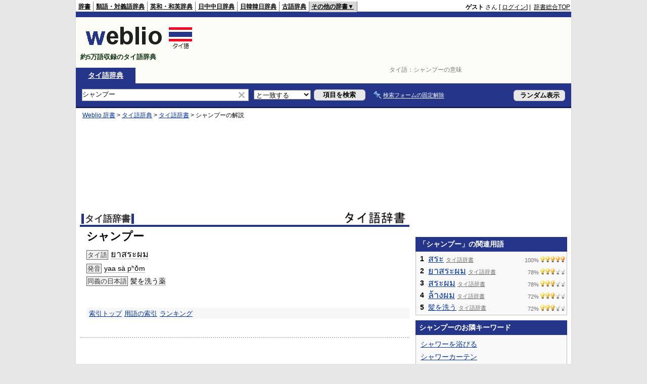

--- FILE ---
content_type: text/html; charset=utf-8
request_url: https://www.google.com/recaptcha/api2/aframe
body_size: 267
content:
<!DOCTYPE HTML><html><head><meta http-equiv="content-type" content="text/html; charset=UTF-8"></head><body><script nonce="zWputygVt6mrXuK-gBDfpQ">/** Anti-fraud and anti-abuse applications only. See google.com/recaptcha */ try{var clients={'sodar':'https://pagead2.googlesyndication.com/pagead/sodar?'};window.addEventListener("message",function(a){try{if(a.source===window.parent){var b=JSON.parse(a.data);var c=clients[b['id']];if(c){var d=document.createElement('img');d.src=c+b['params']+'&rc='+(localStorage.getItem("rc::a")?sessionStorage.getItem("rc::b"):"");window.document.body.appendChild(d);sessionStorage.setItem("rc::e",parseInt(sessionStorage.getItem("rc::e")||0)+1);localStorage.setItem("rc::h",'1769412393927');}}}catch(b){}});window.parent.postMessage("_grecaptcha_ready", "*");}catch(b){}</script></body></html>